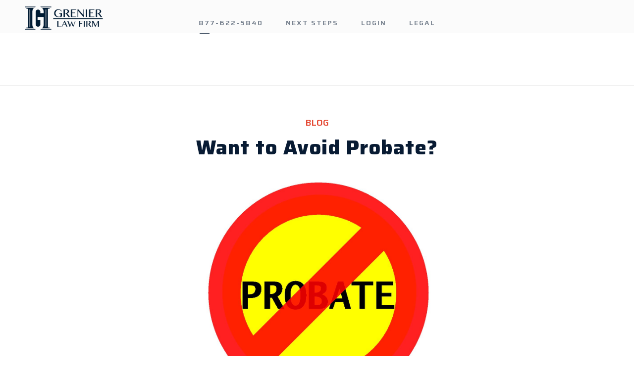

--- FILE ---
content_type: text/html; charset=UTF-8
request_url: https://grenierlawfirm.com/blog/want-to-avoid-probate/
body_size: 12495
content:
<!DOCTYPE html>
<html lang="en-US" class="no-js">
<head>
	<meta charset="UTF-8">
	<meta name="viewport" content="width=device-width, initial-scale=1">
	<link rel="profile" href="http://gmpg.org/xfn/11">
	<link rel="pingback" href="https://grenierlawfirm.com/xmlrpc.php">
	<meta name='robots' content='index, follow, max-image-preview:large, max-snippet:-1, max-video-preview:-1' />
	<style>img:is([sizes="auto" i], [sizes^="auto," i]) { contain-intrinsic-size: 3000px 1500px }</style>
	
	<!-- This site is optimized with the Yoast SEO plugin v26.8 - https://yoast.com/product/yoast-seo-wordpress/ -->
	<title>Want to Avoid Probate? - Grenier Law Firm</title>
	<link rel="canonical" href="https://grenierlawfirm.com/blog/want-to-avoid-probate/" />
	<meta property="og:locale" content="en_US" />
	<meta property="og:type" content="article" />
	<meta property="og:title" content="Want to Avoid Probate? - Grenier Law Firm" />
	<meta property="og:description" content="Want to avoid probate? A revocable living trust, “RLT,” is a typical answer for avoidance of probate.&nbsp; The RLT is a viable solution for many people for the following reasons: (1) avoidance of probate; (2) privacy – probate is public record; (3) continuity of management of assets; and (4) tax planning, which is less common [&hellip;]" />
	<meta property="og:url" content="https://grenierlawfirm.com/blog/want-to-avoid-probate/" />
	<meta property="og:site_name" content="Grenier Law Firm" />
	<meta property="article:publisher" content="https://www.facebook.com/grenierlawfirm/" />
	<meta property="article:published_time" content="2018-05-16T19:28:41+00:00" />
	<meta property="article:modified_time" content="2019-01-28T21:49:46+00:00" />
	<meta name="author" content="Paul Grenier" />
	<meta name="twitter:label1" content="Written by" />
	<meta name="twitter:data1" content="Paul Grenier" />
	<meta name="twitter:label2" content="Est. reading time" />
	<meta name="twitter:data2" content="3 minutes" />
	<script type="application/ld+json" class="yoast-schema-graph">{"@context":"https://schema.org","@graph":[{"@type":"Article","@id":"https://grenierlawfirm.com/blog/want-to-avoid-probate/#article","isPartOf":{"@id":"https://grenierlawfirm.com/blog/want-to-avoid-probate/"},"author":{"name":"Paul Grenier","@id":"https://grenierlawfirm.com/#/schema/person/9cd2ae75d0bc27ba26e5e940fa8739c6"},"headline":"Want to Avoid Probate?","datePublished":"2018-05-16T19:28:41+00:00","dateModified":"2019-01-28T21:49:46+00:00","mainEntityOfPage":{"@id":"https://grenierlawfirm.com/blog/want-to-avoid-probate/"},"wordCount":561,"commentCount":0,"publisher":{"@id":"https://grenierlawfirm.com/#organization"},"image":{"@id":"https://grenierlawfirm.com/blog/want-to-avoid-probate/#primaryimage"},"thumbnailUrl":"https://grenierlawfirm.com/wp-content/uploads/2018/05/No-Probate-1-pdf.jpg","keywords":["Estate Planning","Tax Law"],"articleSection":["Blog"],"inLanguage":"en-US","potentialAction":[{"@type":"CommentAction","name":"Comment","target":["https://grenierlawfirm.com/blog/want-to-avoid-probate/#respond"]}]},{"@type":"WebPage","@id":"https://grenierlawfirm.com/blog/want-to-avoid-probate/","url":"https://grenierlawfirm.com/blog/want-to-avoid-probate/","name":"Want to Avoid Probate? - Grenier Law Firm","isPartOf":{"@id":"https://grenierlawfirm.com/#website"},"primaryImageOfPage":{"@id":"https://grenierlawfirm.com/blog/want-to-avoid-probate/#primaryimage"},"image":{"@id":"https://grenierlawfirm.com/blog/want-to-avoid-probate/#primaryimage"},"thumbnailUrl":"https://grenierlawfirm.com/wp-content/uploads/2018/05/No-Probate-1-pdf.jpg","datePublished":"2018-05-16T19:28:41+00:00","dateModified":"2019-01-28T21:49:46+00:00","breadcrumb":{"@id":"https://grenierlawfirm.com/blog/want-to-avoid-probate/#breadcrumb"},"inLanguage":"en-US","potentialAction":[{"@type":"ReadAction","target":["https://grenierlawfirm.com/blog/want-to-avoid-probate/"]}]},{"@type":"ImageObject","inLanguage":"en-US","@id":"https://grenierlawfirm.com/blog/want-to-avoid-probate/#primaryimage","url":"https://grenierlawfirm.com/wp-content/uploads/2018/05/No-Probate-1-pdf.jpg","contentUrl":"https://grenierlawfirm.com/wp-content/uploads/2018/05/No-Probate-1-pdf.jpg","caption":"Avoid Probate"},{"@type":"BreadcrumbList","@id":"https://grenierlawfirm.com/blog/want-to-avoid-probate/#breadcrumb","itemListElement":[{"@type":"ListItem","position":1,"name":"Home","item":"https://grenierlawfirm.com/"},{"@type":"ListItem","position":2,"name":"Want to Avoid Probate?"}]},{"@type":"WebSite","@id":"https://grenierlawfirm.com/#website","url":"https://grenierlawfirm.com/","name":"Grenier Law Firm","description":"Grenier Law Firm","publisher":{"@id":"https://grenierlawfirm.com/#organization"},"potentialAction":[{"@type":"SearchAction","target":{"@type":"EntryPoint","urlTemplate":"https://grenierlawfirm.com/?s={search_term_string}"},"query-input":{"@type":"PropertyValueSpecification","valueRequired":true,"valueName":"search_term_string"}}],"inLanguage":"en-US"},{"@type":"Organization","@id":"https://grenierlawfirm.com/#organization","name":"Grenier Law Firm","url":"https://grenierlawfirm.com/","logo":{"@type":"ImageObject","inLanguage":"en-US","@id":"https://grenierlawfirm.com/#/schema/logo/image/","url":null,"contentUrl":null,"width":1024,"height":292,"caption":"Grenier Law Firm"},"image":{"@id":"https://grenierlawfirm.com/#/schema/logo/image/"},"sameAs":["https://www.facebook.com/grenierlawfirm/","https://www.linkedin.com/company/grenier-law-firm/"]},{"@type":"Person","@id":"https://grenierlawfirm.com/#/schema/person/9cd2ae75d0bc27ba26e5e940fa8739c6","name":"Paul Grenier","image":{"@type":"ImageObject","inLanguage":"en-US","@id":"https://grenierlawfirm.com/#/schema/person/image/","url":"https://secure.gravatar.com/avatar/f170738cead13d320f35c087af1018a37b53f6f3208c805093add03edb2815d0?s=96&d=mm&r=g","contentUrl":"https://secure.gravatar.com/avatar/f170738cead13d320f35c087af1018a37b53f6f3208c805093add03edb2815d0?s=96&d=mm&r=g","caption":"Paul Grenier"},"url":"https://grenierlawfirm.com/author/paul-grenier/"}]}</script>
	<!-- / Yoast SEO plugin. -->


<link rel='dns-prefetch' href='//fonts.googleapis.com' />
<link rel="alternate" type="application/rss+xml" title="Grenier Law Firm &raquo; Feed" href="https://grenierlawfirm.com/feed/" />
<link rel="alternate" type="application/rss+xml" title="Grenier Law Firm &raquo; Comments Feed" href="https://grenierlawfirm.com/comments/feed/" />
<script type="text/javascript">
/* <![CDATA[ */
window._wpemojiSettings = {"baseUrl":"https:\/\/s.w.org\/images\/core\/emoji\/16.0.1\/72x72\/","ext":".png","svgUrl":"https:\/\/s.w.org\/images\/core\/emoji\/16.0.1\/svg\/","svgExt":".svg","source":{"concatemoji":"https:\/\/grenierlawfirm.com\/wp-includes\/js\/wp-emoji-release.min.js?ver=6.8.3"}};
/*! This file is auto-generated */
!function(s,n){var o,i,e;function c(e){try{var t={supportTests:e,timestamp:(new Date).valueOf()};sessionStorage.setItem(o,JSON.stringify(t))}catch(e){}}function p(e,t,n){e.clearRect(0,0,e.canvas.width,e.canvas.height),e.fillText(t,0,0);var t=new Uint32Array(e.getImageData(0,0,e.canvas.width,e.canvas.height).data),a=(e.clearRect(0,0,e.canvas.width,e.canvas.height),e.fillText(n,0,0),new Uint32Array(e.getImageData(0,0,e.canvas.width,e.canvas.height).data));return t.every(function(e,t){return e===a[t]})}function u(e,t){e.clearRect(0,0,e.canvas.width,e.canvas.height),e.fillText(t,0,0);for(var n=e.getImageData(16,16,1,1),a=0;a<n.data.length;a++)if(0!==n.data[a])return!1;return!0}function f(e,t,n,a){switch(t){case"flag":return n(e,"\ud83c\udff3\ufe0f\u200d\u26a7\ufe0f","\ud83c\udff3\ufe0f\u200b\u26a7\ufe0f")?!1:!n(e,"\ud83c\udde8\ud83c\uddf6","\ud83c\udde8\u200b\ud83c\uddf6")&&!n(e,"\ud83c\udff4\udb40\udc67\udb40\udc62\udb40\udc65\udb40\udc6e\udb40\udc67\udb40\udc7f","\ud83c\udff4\u200b\udb40\udc67\u200b\udb40\udc62\u200b\udb40\udc65\u200b\udb40\udc6e\u200b\udb40\udc67\u200b\udb40\udc7f");case"emoji":return!a(e,"\ud83e\udedf")}return!1}function g(e,t,n,a){var r="undefined"!=typeof WorkerGlobalScope&&self instanceof WorkerGlobalScope?new OffscreenCanvas(300,150):s.createElement("canvas"),o=r.getContext("2d",{willReadFrequently:!0}),i=(o.textBaseline="top",o.font="600 32px Arial",{});return e.forEach(function(e){i[e]=t(o,e,n,a)}),i}function t(e){var t=s.createElement("script");t.src=e,t.defer=!0,s.head.appendChild(t)}"undefined"!=typeof Promise&&(o="wpEmojiSettingsSupports",i=["flag","emoji"],n.supports={everything:!0,everythingExceptFlag:!0},e=new Promise(function(e){s.addEventListener("DOMContentLoaded",e,{once:!0})}),new Promise(function(t){var n=function(){try{var e=JSON.parse(sessionStorage.getItem(o));if("object"==typeof e&&"number"==typeof e.timestamp&&(new Date).valueOf()<e.timestamp+604800&&"object"==typeof e.supportTests)return e.supportTests}catch(e){}return null}();if(!n){if("undefined"!=typeof Worker&&"undefined"!=typeof OffscreenCanvas&&"undefined"!=typeof URL&&URL.createObjectURL&&"undefined"!=typeof Blob)try{var e="postMessage("+g.toString()+"("+[JSON.stringify(i),f.toString(),p.toString(),u.toString()].join(",")+"));",a=new Blob([e],{type:"text/javascript"}),r=new Worker(URL.createObjectURL(a),{name:"wpTestEmojiSupports"});return void(r.onmessage=function(e){c(n=e.data),r.terminate(),t(n)})}catch(e){}c(n=g(i,f,p,u))}t(n)}).then(function(e){for(var t in e)n.supports[t]=e[t],n.supports.everything=n.supports.everything&&n.supports[t],"flag"!==t&&(n.supports.everythingExceptFlag=n.supports.everythingExceptFlag&&n.supports[t]);n.supports.everythingExceptFlag=n.supports.everythingExceptFlag&&!n.supports.flag,n.DOMReady=!1,n.readyCallback=function(){n.DOMReady=!0}}).then(function(){return e}).then(function(){var e;n.supports.everything||(n.readyCallback(),(e=n.source||{}).concatemoji?t(e.concatemoji):e.wpemoji&&e.twemoji&&(t(e.twemoji),t(e.wpemoji)))}))}((window,document),window._wpemojiSettings);
/* ]]> */
</script>
<style id='wp-emoji-styles-inline-css' type='text/css'>

	img.wp-smiley, img.emoji {
		display: inline !important;
		border: none !important;
		box-shadow: none !important;
		height: 1em !important;
		width: 1em !important;
		margin: 0 0.07em !important;
		vertical-align: -0.1em !important;
		background: none !important;
		padding: 0 !important;
	}
</style>
<link rel='stylesheet' id='wp-block-library-css' href='https://grenierlawfirm.com/wp-includes/css/dist/block-library/style.min.css?ver=6.8.3' type='text/css' media='all' />
<style id='classic-theme-styles-inline-css' type='text/css'>
/*! This file is auto-generated */
.wp-block-button__link{color:#fff;background-color:#32373c;border-radius:9999px;box-shadow:none;text-decoration:none;padding:calc(.667em + 2px) calc(1.333em + 2px);font-size:1.125em}.wp-block-file__button{background:#32373c;color:#fff;text-decoration:none}
</style>
<style id='global-styles-inline-css' type='text/css'>
:root{--wp--preset--aspect-ratio--square: 1;--wp--preset--aspect-ratio--4-3: 4/3;--wp--preset--aspect-ratio--3-4: 3/4;--wp--preset--aspect-ratio--3-2: 3/2;--wp--preset--aspect-ratio--2-3: 2/3;--wp--preset--aspect-ratio--16-9: 16/9;--wp--preset--aspect-ratio--9-16: 9/16;--wp--preset--color--black: #000000;--wp--preset--color--cyan-bluish-gray: #abb8c3;--wp--preset--color--white: #ffffff;--wp--preset--color--pale-pink: #f78da7;--wp--preset--color--vivid-red: #cf2e2e;--wp--preset--color--luminous-vivid-orange: #ff6900;--wp--preset--color--luminous-vivid-amber: #fcb900;--wp--preset--color--light-green-cyan: #7bdcb5;--wp--preset--color--vivid-green-cyan: #00d084;--wp--preset--color--pale-cyan-blue: #8ed1fc;--wp--preset--color--vivid-cyan-blue: #0693e3;--wp--preset--color--vivid-purple: #9b51e0;--wp--preset--gradient--vivid-cyan-blue-to-vivid-purple: linear-gradient(135deg,rgba(6,147,227,1) 0%,rgb(155,81,224) 100%);--wp--preset--gradient--light-green-cyan-to-vivid-green-cyan: linear-gradient(135deg,rgb(122,220,180) 0%,rgb(0,208,130) 100%);--wp--preset--gradient--luminous-vivid-amber-to-luminous-vivid-orange: linear-gradient(135deg,rgba(252,185,0,1) 0%,rgba(255,105,0,1) 100%);--wp--preset--gradient--luminous-vivid-orange-to-vivid-red: linear-gradient(135deg,rgba(255,105,0,1) 0%,rgb(207,46,46) 100%);--wp--preset--gradient--very-light-gray-to-cyan-bluish-gray: linear-gradient(135deg,rgb(238,238,238) 0%,rgb(169,184,195) 100%);--wp--preset--gradient--cool-to-warm-spectrum: linear-gradient(135deg,rgb(74,234,220) 0%,rgb(151,120,209) 20%,rgb(207,42,186) 40%,rgb(238,44,130) 60%,rgb(251,105,98) 80%,rgb(254,248,76) 100%);--wp--preset--gradient--blush-light-purple: linear-gradient(135deg,rgb(255,206,236) 0%,rgb(152,150,240) 100%);--wp--preset--gradient--blush-bordeaux: linear-gradient(135deg,rgb(254,205,165) 0%,rgb(254,45,45) 50%,rgb(107,0,62) 100%);--wp--preset--gradient--luminous-dusk: linear-gradient(135deg,rgb(255,203,112) 0%,rgb(199,81,192) 50%,rgb(65,88,208) 100%);--wp--preset--gradient--pale-ocean: linear-gradient(135deg,rgb(255,245,203) 0%,rgb(182,227,212) 50%,rgb(51,167,181) 100%);--wp--preset--gradient--electric-grass: linear-gradient(135deg,rgb(202,248,128) 0%,rgb(113,206,126) 100%);--wp--preset--gradient--midnight: linear-gradient(135deg,rgb(2,3,129) 0%,rgb(40,116,252) 100%);--wp--preset--font-size--small: 13px;--wp--preset--font-size--medium: 20px;--wp--preset--font-size--large: 36px;--wp--preset--font-size--x-large: 42px;--wp--preset--spacing--20: 0.44rem;--wp--preset--spacing--30: 0.67rem;--wp--preset--spacing--40: 1rem;--wp--preset--spacing--50: 1.5rem;--wp--preset--spacing--60: 2.25rem;--wp--preset--spacing--70: 3.38rem;--wp--preset--spacing--80: 5.06rem;--wp--preset--shadow--natural: 6px 6px 9px rgba(0, 0, 0, 0.2);--wp--preset--shadow--deep: 12px 12px 50px rgba(0, 0, 0, 0.4);--wp--preset--shadow--sharp: 6px 6px 0px rgba(0, 0, 0, 0.2);--wp--preset--shadow--outlined: 6px 6px 0px -3px rgba(255, 255, 255, 1), 6px 6px rgba(0, 0, 0, 1);--wp--preset--shadow--crisp: 6px 6px 0px rgba(0, 0, 0, 1);}:where(.is-layout-flex){gap: 0.5em;}:where(.is-layout-grid){gap: 0.5em;}body .is-layout-flex{display: flex;}.is-layout-flex{flex-wrap: wrap;align-items: center;}.is-layout-flex > :is(*, div){margin: 0;}body .is-layout-grid{display: grid;}.is-layout-grid > :is(*, div){margin: 0;}:where(.wp-block-columns.is-layout-flex){gap: 2em;}:where(.wp-block-columns.is-layout-grid){gap: 2em;}:where(.wp-block-post-template.is-layout-flex){gap: 1.25em;}:where(.wp-block-post-template.is-layout-grid){gap: 1.25em;}.has-black-color{color: var(--wp--preset--color--black) !important;}.has-cyan-bluish-gray-color{color: var(--wp--preset--color--cyan-bluish-gray) !important;}.has-white-color{color: var(--wp--preset--color--white) !important;}.has-pale-pink-color{color: var(--wp--preset--color--pale-pink) !important;}.has-vivid-red-color{color: var(--wp--preset--color--vivid-red) !important;}.has-luminous-vivid-orange-color{color: var(--wp--preset--color--luminous-vivid-orange) !important;}.has-luminous-vivid-amber-color{color: var(--wp--preset--color--luminous-vivid-amber) !important;}.has-light-green-cyan-color{color: var(--wp--preset--color--light-green-cyan) !important;}.has-vivid-green-cyan-color{color: var(--wp--preset--color--vivid-green-cyan) !important;}.has-pale-cyan-blue-color{color: var(--wp--preset--color--pale-cyan-blue) !important;}.has-vivid-cyan-blue-color{color: var(--wp--preset--color--vivid-cyan-blue) !important;}.has-vivid-purple-color{color: var(--wp--preset--color--vivid-purple) !important;}.has-black-background-color{background-color: var(--wp--preset--color--black) !important;}.has-cyan-bluish-gray-background-color{background-color: var(--wp--preset--color--cyan-bluish-gray) !important;}.has-white-background-color{background-color: var(--wp--preset--color--white) !important;}.has-pale-pink-background-color{background-color: var(--wp--preset--color--pale-pink) !important;}.has-vivid-red-background-color{background-color: var(--wp--preset--color--vivid-red) !important;}.has-luminous-vivid-orange-background-color{background-color: var(--wp--preset--color--luminous-vivid-orange) !important;}.has-luminous-vivid-amber-background-color{background-color: var(--wp--preset--color--luminous-vivid-amber) !important;}.has-light-green-cyan-background-color{background-color: var(--wp--preset--color--light-green-cyan) !important;}.has-vivid-green-cyan-background-color{background-color: var(--wp--preset--color--vivid-green-cyan) !important;}.has-pale-cyan-blue-background-color{background-color: var(--wp--preset--color--pale-cyan-blue) !important;}.has-vivid-cyan-blue-background-color{background-color: var(--wp--preset--color--vivid-cyan-blue) !important;}.has-vivid-purple-background-color{background-color: var(--wp--preset--color--vivid-purple) !important;}.has-black-border-color{border-color: var(--wp--preset--color--black) !important;}.has-cyan-bluish-gray-border-color{border-color: var(--wp--preset--color--cyan-bluish-gray) !important;}.has-white-border-color{border-color: var(--wp--preset--color--white) !important;}.has-pale-pink-border-color{border-color: var(--wp--preset--color--pale-pink) !important;}.has-vivid-red-border-color{border-color: var(--wp--preset--color--vivid-red) !important;}.has-luminous-vivid-orange-border-color{border-color: var(--wp--preset--color--luminous-vivid-orange) !important;}.has-luminous-vivid-amber-border-color{border-color: var(--wp--preset--color--luminous-vivid-amber) !important;}.has-light-green-cyan-border-color{border-color: var(--wp--preset--color--light-green-cyan) !important;}.has-vivid-green-cyan-border-color{border-color: var(--wp--preset--color--vivid-green-cyan) !important;}.has-pale-cyan-blue-border-color{border-color: var(--wp--preset--color--pale-cyan-blue) !important;}.has-vivid-cyan-blue-border-color{border-color: var(--wp--preset--color--vivid-cyan-blue) !important;}.has-vivid-purple-border-color{border-color: var(--wp--preset--color--vivid-purple) !important;}.has-vivid-cyan-blue-to-vivid-purple-gradient-background{background: var(--wp--preset--gradient--vivid-cyan-blue-to-vivid-purple) !important;}.has-light-green-cyan-to-vivid-green-cyan-gradient-background{background: var(--wp--preset--gradient--light-green-cyan-to-vivid-green-cyan) !important;}.has-luminous-vivid-amber-to-luminous-vivid-orange-gradient-background{background: var(--wp--preset--gradient--luminous-vivid-amber-to-luminous-vivid-orange) !important;}.has-luminous-vivid-orange-to-vivid-red-gradient-background{background: var(--wp--preset--gradient--luminous-vivid-orange-to-vivid-red) !important;}.has-very-light-gray-to-cyan-bluish-gray-gradient-background{background: var(--wp--preset--gradient--very-light-gray-to-cyan-bluish-gray) !important;}.has-cool-to-warm-spectrum-gradient-background{background: var(--wp--preset--gradient--cool-to-warm-spectrum) !important;}.has-blush-light-purple-gradient-background{background: var(--wp--preset--gradient--blush-light-purple) !important;}.has-blush-bordeaux-gradient-background{background: var(--wp--preset--gradient--blush-bordeaux) !important;}.has-luminous-dusk-gradient-background{background: var(--wp--preset--gradient--luminous-dusk) !important;}.has-pale-ocean-gradient-background{background: var(--wp--preset--gradient--pale-ocean) !important;}.has-electric-grass-gradient-background{background: var(--wp--preset--gradient--electric-grass) !important;}.has-midnight-gradient-background{background: var(--wp--preset--gradient--midnight) !important;}.has-small-font-size{font-size: var(--wp--preset--font-size--small) !important;}.has-medium-font-size{font-size: var(--wp--preset--font-size--medium) !important;}.has-large-font-size{font-size: var(--wp--preset--font-size--large) !important;}.has-x-large-font-size{font-size: var(--wp--preset--font-size--x-large) !important;}
:where(.wp-block-post-template.is-layout-flex){gap: 1.25em;}:where(.wp-block-post-template.is-layout-grid){gap: 1.25em;}
:where(.wp-block-columns.is-layout-flex){gap: 2em;}:where(.wp-block-columns.is-layout-grid){gap: 2em;}
:root :where(.wp-block-pullquote){font-size: 1.5em;line-height: 1.6;}
</style>
<link rel='stylesheet' id='gdlr-core-google-font-css' href='https://fonts.googleapis.com/css?family=Saira%3A100%2C200%2C300%2Cregular%2C500%2C600%2C700%2C800%2C900%7CSarpanch%3Aregular%2C500%2C600%2C700%2C800%2C900&#038;subset=vietnamese%2Clatin%2Clatin-ext%2Cdevanagari&#038;ver=6.8.3' type='text/css' media='all' />
<link rel='stylesheet' id='gdlr-core-plugin-css' href='https://grenierlawfirm.com/wp-content/plugins/goodlayers-core/plugins/combine/style.css?ver=6.8.3' type='text/css' media='all' />
<link rel='stylesheet' id='gdlr-core-page-builder-css' href='https://grenierlawfirm.com/wp-content/plugins/goodlayers-core/include/css/page-builder.css?ver=6.8.3' type='text/css' media='all' />
<link rel='stylesheet' id='wp-components-css' href='https://grenierlawfirm.com/wp-includes/css/dist/components/style.min.css?ver=6.8.3' type='text/css' media='all' />
<link rel='stylesheet' id='godaddy-styles-css' href='https://grenierlawfirm.com/wp-content/mu-plugins/vendor/wpex/godaddy-launch/includes/Dependencies/GoDaddy/Styles/build/latest.css?ver=2.0.2' type='text/css' media='all' />
<link rel='stylesheet' id='kleanity-style-core-css' href='https://grenierlawfirm.com/wp-content/themes/kleanity/css/style-core.css?ver=6.8.3' type='text/css' media='all' />
<link rel='stylesheet' id='kleanity-custom-style-css' href='https://grenierlawfirm.com/wp-content/uploads/kleanity-style-custom.css?1692627522&#038;ver=6.8.3' type='text/css' media='all' />
<link rel='stylesheet' id='kleanity-child-theme-style-css' href='https://grenierlawfirm.com/wp-content/themes/kleanity-child/style.css?ver=6.8.3' type='text/css' media='all' />
<script type="text/javascript" src="https://grenierlawfirm.com/wp-includes/js/jquery/jquery.min.js?ver=3.7.1" id="jquery-core-js"></script>
<script type="text/javascript" src="https://grenierlawfirm.com/wp-includes/js/jquery/jquery-migrate.min.js?ver=3.4.1" id="jquery-migrate-js"></script>
<script type="text/javascript" src="//grenierlawfirm.com/wp-content/plugins/revslider/sr6/assets/js/rbtools.min.js?ver=6.7.29" async id="tp-tools-js"></script>
<script type="text/javascript" src="//grenierlawfirm.com/wp-content/plugins/revslider/sr6/assets/js/rs6.min.js?ver=6.7.35" async id="revmin-js"></script>
<link rel="https://api.w.org/" href="https://grenierlawfirm.com/wp-json/" /><link rel="alternate" title="JSON" type="application/json" href="https://grenierlawfirm.com/wp-json/wp/v2/posts/5661" /><link rel="EditURI" type="application/rsd+xml" title="RSD" href="https://grenierlawfirm.com/xmlrpc.php?rsd" />
<meta name="generator" content="WordPress 6.8.3" />
<link rel='shortlink' href='https://grenierlawfirm.com/?p=5661' />
<link rel="alternate" title="oEmbed (JSON)" type="application/json+oembed" href="https://grenierlawfirm.com/wp-json/oembed/1.0/embed?url=https%3A%2F%2Fgrenierlawfirm.com%2Fblog%2Fwant-to-avoid-probate%2F" />
<link rel="alternate" title="oEmbed (XML)" type="text/xml+oembed" href="https://grenierlawfirm.com/wp-json/oembed/1.0/embed?url=https%3A%2F%2Fgrenierlawfirm.com%2Fblog%2Fwant-to-avoid-probate%2F&#038;format=xml" />
<!--[if lt IE 9]>
<script src="https://grenierlawfirm.com/wp-content/themes/kleanity/js/html5.js"></script>
<![endif]-->
<style type="text/css">.recentcomments a{display:inline !important;padding:0 !important;margin:0 !important;}</style><meta name="generator" content="Powered by Slider Revolution 6.7.35 - responsive, Mobile-Friendly Slider Plugin for WordPress with comfortable drag and drop interface." />
<link rel="icon" href="https://grenierlawfirm.com/wp-content/uploads/2017/06/cropped-GLF_New_Columns_bw-32x32.png" sizes="32x32" />
<link rel="icon" href="https://grenierlawfirm.com/wp-content/uploads/2017/06/cropped-GLF_New_Columns_bw-192x192.png" sizes="192x192" />
<link rel="apple-touch-icon" href="https://grenierlawfirm.com/wp-content/uploads/2017/06/cropped-GLF_New_Columns_bw-180x180.png" />
<meta name="msapplication-TileImage" content="https://grenierlawfirm.com/wp-content/uploads/2017/06/cropped-GLF_New_Columns_bw-270x270.png" />
<script>function setREVStartSize(e){
			//window.requestAnimationFrame(function() {
				window.RSIW = window.RSIW===undefined ? window.innerWidth : window.RSIW;
				window.RSIH = window.RSIH===undefined ? window.innerHeight : window.RSIH;
				try {
					var pw = document.getElementById(e.c).parentNode.offsetWidth,
						newh;
					pw = pw===0 || isNaN(pw) || (e.l=="fullwidth" || e.layout=="fullwidth") ? window.RSIW : pw;
					e.tabw = e.tabw===undefined ? 0 : parseInt(e.tabw);
					e.thumbw = e.thumbw===undefined ? 0 : parseInt(e.thumbw);
					e.tabh = e.tabh===undefined ? 0 : parseInt(e.tabh);
					e.thumbh = e.thumbh===undefined ? 0 : parseInt(e.thumbh);
					e.tabhide = e.tabhide===undefined ? 0 : parseInt(e.tabhide);
					e.thumbhide = e.thumbhide===undefined ? 0 : parseInt(e.thumbhide);
					e.mh = e.mh===undefined || e.mh=="" || e.mh==="auto" ? 0 : parseInt(e.mh,0);
					if(e.layout==="fullscreen" || e.l==="fullscreen")
						newh = Math.max(e.mh,window.RSIH);
					else{
						e.gw = Array.isArray(e.gw) ? e.gw : [e.gw];
						for (var i in e.rl) if (e.gw[i]===undefined || e.gw[i]===0) e.gw[i] = e.gw[i-1];
						e.gh = e.el===undefined || e.el==="" || (Array.isArray(e.el) && e.el.length==0)? e.gh : e.el;
						e.gh = Array.isArray(e.gh) ? e.gh : [e.gh];
						for (var i in e.rl) if (e.gh[i]===undefined || e.gh[i]===0) e.gh[i] = e.gh[i-1];
											
						var nl = new Array(e.rl.length),
							ix = 0,
							sl;
						e.tabw = e.tabhide>=pw ? 0 : e.tabw;
						e.thumbw = e.thumbhide>=pw ? 0 : e.thumbw;
						e.tabh = e.tabhide>=pw ? 0 : e.tabh;
						e.thumbh = e.thumbhide>=pw ? 0 : e.thumbh;
						for (var i in e.rl) nl[i] = e.rl[i]<window.RSIW ? 0 : e.rl[i];
						sl = nl[0];
						for (var i in nl) if (sl>nl[i] && nl[i]>0) { sl = nl[i]; ix=i;}
						var m = pw>(e.gw[ix]+e.tabw+e.thumbw) ? 1 : (pw-(e.tabw+e.thumbw)) / (e.gw[ix]);
						newh =  (e.gh[ix] * m) + (e.tabh + e.thumbh);
					}
					var el = document.getElementById(e.c);
					if (el!==null && el) el.style.height = newh+"px";
					el = document.getElementById(e.c+"_wrapper");
					if (el!==null && el) {
						el.style.height = newh+"px";
						el.style.display = "block";
					}
				} catch(e){
					console.log("Failure at Presize of Slider:" + e)
				}
			//});
		  };</script>
</head>

<body class="wp-singular post-template-default single single-post postid-5661 single-format-standard wp-theme-kleanity wp-child-theme-kleanity-child gdlr-core-body kleanity-body kleanity-body-front kleanity-full gdlr-core-link-to-lightbox">
<div class="kleanity-mobile-header-wrap" ><div class="kleanity-mobile-header kleanity-header-background kleanity-style-slide" id="kleanity-mobile-header" ><div class="kleanity-mobile-header-container kleanity-container" ><div class="kleanity-logo  kleanity-item-pdlr"><div class="kleanity-logo-inner"><a href="https://grenierlawfirm.com/" ><img src="https://grenierlawfirm.com/wp-content/uploads/2017/10/GLF_New_Columns_wText_bannerd_dkblu.png" alt="GLF_New_Columns_wText_bannerd_dkblu" width="1500" height="500" title="GLF_New_Columns_wText_bannerd_dkblu" /></a></div></div><div class="kleanity-mobile-menu-right" ><div class="kleanity-mobile-menu" ><a class="kleanity-mm-menu-button kleanity-mobile-menu-button kleanity-mobile-button-hamburger" href="#kleanity-mobile-menu" ><span></span></a><div class="kleanity-mm-menu-wrap kleanity-navigation-font" id="kleanity-mobile-menu" data-slide="right" ><ul id="menu-shorttop" class="m-menu"><li class="menu-item menu-item-type-custom menu-item-object-custom menu-item-5080"><a href="tel:1-877-622-5840">877-622-5840</a></li>
<li class="megamenu col-2 menu-item menu-item-type-custom menu-item-object-custom menu-item-has-children menu-item-5081"><a href="#">NEXT STEPS</a>
<ul class="sub-menu">
	<li class="menu-item menu-item-type-post_type menu-item-object-page menu-item-has-children menu-item-5088"><a href="https://grenierlawfirm.com/?page_id=4542">Digital Solutions</a>
	<ul class="sub-menu">
		<li class="menu-item menu-item-type-post_type menu-item-object-page menu-item-5099"><a href="https://grenierlawfirm.com/?page_id=5006">Digital Process</a></li>
		<li class="menu-item menu-item-type-post_type menu-item-object-page menu-item-5086"><a href="https://grenierlawfirm.com/estate-education/">Estate Education</a></li>
		<li class="menu-item menu-item-type-post_type menu-item-object-page menu-item-5622"><a href="https://grenierlawfirm.com/business-education/">Business Education</a></li>
		<li class="menu-item menu-item-type-post_type menu-item-object-page menu-item-5623"><a href="https://grenierlawfirm.com/?page_id=5605">Business Organization</a></li>
	</ul>
</li>
	<li class="menu-item menu-item-type-post_type menu-item-object-page menu-item-has-children menu-item-5141"><a href="https://grenierlawfirm.com/services/">Our Services</a>
	<ul class="sub-menu">
		<li class="menu-item menu-item-type-post_type menu-item-object-page menu-item-5103"><a href="https://grenierlawfirm.com/business/">Business Services</a></li>
		<li class="menu-item menu-item-type-post_type menu-item-object-page menu-item-5113"><a href="https://grenierlawfirm.com/?page_id=5111">Digital Services</a></li>
		<li class="menu-item menu-item-type-post_type menu-item-object-page menu-item-5104"><a href="https://grenierlawfirm.com/individual/">Individual Services</a></li>
		<li class="menu-item menu-item-type-post_type menu-item-object-page menu-item-5105"><a href="https://grenierlawfirm.com/non-profit/">Non-Profit Services</a></li>
	</ul>
</li>
	<li class="menu-item menu-item-type-post_type menu-item-object-page menu-item-has-children menu-item-5083"><a href="https://grenierlawfirm.com/firm/">About Us</a>
	<ul class="sub-menu">
		<li class="menu-item menu-item-type-post_type menu-item-object-personnel menu-item-5143"><a href="https://grenierlawfirm.com/personnel/stevengrenier/">Steven A. Grenier</a></li>
		<li class="menu-item menu-item-type-post_type menu-item-object-personnel menu-item-5144"><a href="https://grenierlawfirm.com/personnel/paulgrenier/">Paul S. Grenier</a></li>
		<li class="menu-item menu-item-type-post_type menu-item-object-page current_page_parent menu-item-5142"><a href="https://grenierlawfirm.com/news/">News</a></li>
	</ul>
</li>
</ul>
</li>
<li class="menu-item menu-item-type-custom menu-item-object-custom menu-item-5093"><a href="https://clients.clio.com/login">LOGIN</a></li>
<li class="megamenu col-1 menu-item menu-item-type-custom menu-item-object-custom menu-item-has-children menu-item-5087"><a href="#">LEGAL</a>
<ul class="sub-menu">
	<li class="menu-item menu-item-type-post_type menu-item-object-page menu-item-5089"><a href="https://grenierlawfirm.com/?page_id=4520">Privacy Policy</a></li>
	<li class="menu-item menu-item-type-post_type menu-item-object-page menu-item-5090"><a href="https://grenierlawfirm.com/?page_id=4525">Site Terms and Conditions of Use</a></li>
	<li class="menu-item menu-item-type-post_type menu-item-object-page menu-item-5091"><a href="https://grenierlawfirm.com/?page_id=4986">Terms and Conditions of Sale</a></li>
	<li class="menu-item menu-item-type-post_type menu-item-object-page menu-item-5092"><a href="https://grenierlawfirm.com/?page_id=22">Terms of Use</a></li>
</ul>
</li>
</ul></div></div></div></div></div></div><div class="kleanity-body-outer-wrapper ">
		<div class="kleanity-body-wrapper clearfix  kleanity-with-frame">
		
<header class="kleanity-header-wrap kleanity-header-style-plain  kleanity-style-center-menu kleanity-sticky-navigation kleanity-style-fixed" >
	<div class="kleanity-header-background" ></div>
	<div class="kleanity-header-container  kleanity-header-full">
			
		<div class="kleanity-header-container-inner clearfix">
			<div class="kleanity-logo  kleanity-item-pdlr"><div class="kleanity-logo-inner"><a href="https://grenierlawfirm.com/" ><img src="https://grenierlawfirm.com/wp-content/uploads/2017/10/GLF_New_Columns_wText_bannerd_dkblu.png" alt="GLF_New_Columns_wText_bannerd_dkblu" width="1500" height="500" title="GLF_New_Columns_wText_bannerd_dkblu" /></a></div></div>			<div class="kleanity-navigation kleanity-item-pdlr clearfix " >
			<div class="kleanity-main-menu" id="kleanity-main-menu" ><ul id="menu-shorttop-1" class="sf-menu"><li  class="menu-item menu-item-type-custom menu-item-object-custom menu-item-5080 kleanity-normal-menu"><a href="tel:1-877-622-5840">877-622-5840</a></li>
<li  class="megamenu col-2 menu-item menu-item-type-custom menu-item-object-custom menu-item-has-children menu-item-5081 kleanity-mega-menu"><a href="#" class="sf-with-ul-pre">NEXT STEPS</a><div class="sf-mega" style="width: 600px;">
<ul class="sub-menu">
	<li  class="menu-item menu-item-type-post_type menu-item-object-page menu-item-has-children menu-item-5088" data-size="20"><a href="https://grenierlawfirm.com/?page_id=4542" class="sf-with-ul-pre">Digital Solutions</a>
	<ul class="sub-menu">
		<li  class="menu-item menu-item-type-post_type menu-item-object-page menu-item-5099"><a href="https://grenierlawfirm.com/?page_id=5006">Digital Process</a></li>
		<li  class="menu-item menu-item-type-post_type menu-item-object-page menu-item-5086"><a href="https://grenierlawfirm.com/estate-education/">Estate Education</a></li>
		<li  class="menu-item menu-item-type-post_type menu-item-object-page menu-item-5622"><a href="https://grenierlawfirm.com/business-education/">Business Education</a></li>
		<li  class="menu-item menu-item-type-post_type menu-item-object-page menu-item-5623"><a href="https://grenierlawfirm.com/?page_id=5605">Business Organization</a></li>
	</ul>
</li>
	<li  class="menu-item menu-item-type-post_type menu-item-object-page menu-item-has-children menu-item-5141" data-size="20"><a href="https://grenierlawfirm.com/services/" class="sf-with-ul-pre">Our Services</a>
	<ul class="sub-menu">
		<li  class="menu-item menu-item-type-post_type menu-item-object-page menu-item-5103"><a href="https://grenierlawfirm.com/business/">Business Services</a></li>
		<li  class="menu-item menu-item-type-post_type menu-item-object-page menu-item-5113"><a href="https://grenierlawfirm.com/?page_id=5111">Digital Services</a></li>
		<li  class="menu-item menu-item-type-post_type menu-item-object-page menu-item-5104"><a href="https://grenierlawfirm.com/individual/">Individual Services</a></li>
		<li  class="menu-item menu-item-type-post_type menu-item-object-page menu-item-5105"><a href="https://grenierlawfirm.com/non-profit/">Non-Profit Services</a></li>
	</ul>
</li>
	<li  class="menu-item menu-item-type-post_type menu-item-object-page menu-item-has-children menu-item-5083" data-size="20"><a href="https://grenierlawfirm.com/firm/" class="sf-with-ul-pre">About Us</a>
	<ul class="sub-menu">
		<li  class="menu-item menu-item-type-post_type menu-item-object-personnel menu-item-5143"><a href="https://grenierlawfirm.com/personnel/stevengrenier/">Steven A. Grenier</a></li>
		<li  class="menu-item menu-item-type-post_type menu-item-object-personnel menu-item-5144"><a href="https://grenierlawfirm.com/personnel/paulgrenier/">Paul S. Grenier</a></li>
		<li  class="menu-item menu-item-type-post_type menu-item-object-page current_page_parent menu-item-5142"><a href="https://grenierlawfirm.com/news/">News</a></li>
	</ul>
</li>
</ul>
</div></li>
<li  class="menu-item menu-item-type-custom menu-item-object-custom menu-item-5093 kleanity-normal-menu"><a href="https://clients.clio.com/login">LOGIN</a></li>
<li  class="megamenu col-1 menu-item menu-item-type-custom menu-item-object-custom menu-item-has-children menu-item-5087 kleanity-normal-menu"><a href="#" class="sf-with-ul-pre">LEGAL</a>
<ul class="sub-menu">
	<li  class="menu-item menu-item-type-post_type menu-item-object-page menu-item-5089" data-size="60"><a href="https://grenierlawfirm.com/?page_id=4520">Privacy Policy</a></li>
	<li  class="menu-item menu-item-type-post_type menu-item-object-page menu-item-5090" data-size="60"><a href="https://grenierlawfirm.com/?page_id=4525">Site Terms and Conditions of Use</a></li>
	<li  class="menu-item menu-item-type-post_type menu-item-object-page menu-item-5091" data-size="60"><a href="https://grenierlawfirm.com/?page_id=4986">Terms and Conditions of Sale</a></li>
	<li  class="menu-item menu-item-type-post_type menu-item-object-page menu-item-5092" data-size="60"><a href="https://grenierlawfirm.com/?page_id=22">Terms of Use</a></li>
</ul>
</li>
</ul><div class="kleanity-navigation-slide-bar" id="kleanity-navigation-slide-bar" ></div></div>			</div><!-- kleanity-navigation -->

		</div><!-- kleanity-header-inner -->
	</div><!-- kleanity-header-container -->
</header><!-- header -->	<div class="kleanity-page-wrapper" id="kleanity-page-wrapper" ><div class="kleanity-content-container kleanity-container"><div class=" kleanity-sidebar-wrap clearfix kleanity-line-height-0 kleanity-sidebar-style-none" ><div class=" kleanity-sidebar-center kleanity-column-60 kleanity-line-height" ><div class="kleanity-content-wrap kleanity-item-pdlr clearfix" ></div></div></div></div><div class="gdlr-core-page-builder-body"><div class="gdlr-core-pbf-wrapper " style="padding: 100px 0px 0px 0px;" ><div class="gdlr-core-pbf-wrapper-content gdlr-core-js "   ><div class="gdlr-core-pbf-wrapper-container clearfix gdlr-core-pbf-wrapper-full-no-space" ><div class="gdlr-core-pbf-element" ><div class="gdlr-core-divider-item gdlr-core-divider-item-normal gdlr-core-item-pdlr gdlr-core-center-align" style="margin-bottom: 0px ;"  ><div class="gdlr-core-divider-line gdlr-core-skin-divider" style="border-color: #ebebeb ;" ></div></div></div></div></div></div><div class="gdlr-core-pbf-wrapper " style="padding: 60px 0px 15px 0px;" ><div class="gdlr-core-pbf-wrapper-content gdlr-core-js "   ><div class="gdlr-core-pbf-wrapper-container clearfix gdlr-core-container" ><div class="gdlr-core-pbf-element" ><div class="gdlr-core-title-item gdlr-core-item-pdb clearfix  gdlr-core-center-align gdlr-core-title-item-caption-top gdlr-core-item-pdlr" style="padding-bottom: 0px ;"  ><span class="gdlr-core-title-item-caption gdlr-core-info-font gdlr-core-skin-caption" style="font-size: 18px ;font-weight: 600 ;font-style: normal ;text-transform: uppercase ;color: #e54a35 ;"  >BLOG</span><div class="gdlr-core-title-item-title-wrap "  ><h3 class="gdlr-core-title-item-title gdlr-core-skin-title " style="text-transform: none ;color: #081b33 ;"  >Want to Avoid Probate?<span class="gdlr-core-title-item-title-divider gdlr-core-skin-divider" ></span></h3></div></div></div></div></div></div><div class="gdlr-core-pbf-wrapper " style="padding: 30px 0px 30px 0px;" ><div class="gdlr-core-pbf-wrapper-content gdlr-core-js "   ><div class="gdlr-core-pbf-wrapper-container clearfix gdlr-core-container" ><div class="gdlr-core-pbf-column gdlr-core-column-60 gdlr-core-column-first" ><div class="gdlr-core-pbf-column-content-margin gdlr-core-js " style="margin: 0px 0px 30px 0px;"   ><div class="gdlr-core-pbf-column-content clearfix gdlr-core-js "   ><div class="gdlr-core-pbf-element" ><div class="gdlr-core-image-item gdlr-core-item-pdlr gdlr-core-item-pdb  gdlr-core-center-align"  ><div class="gdlr-core-image-item-wrap gdlr-core-media-image  gdlr-core-image-item-style-rectangle" style="border-width: 0px;"  ><a  class="gdlr-core-ilightbox gdlr-core-js " href="https://grenierlawfirm.com/wp-content/uploads/2018/05/No-Probate-pdf.jpg" data-caption="Avoid Probate" data-type="image" ><img src="https://grenierlawfirm.com/wp-content/uploads/2018/05/No-Probate-pdf.jpg" alt="" width="477" height="450" title="Avoid Probate" /><span class="gdlr-core-image-overlay "  ><i class="gdlr-core-image-overlay-icon gdlr-core-size-22 fa fa-search"  ></i></span></a></div></div></div></div></div></div><div class="gdlr-core-pbf-element" ><div class="gdlr-core-text-box-item gdlr-core-item-pdlr gdlr-core-item-pdb gdlr-core-left-align"  ><div class="gdlr-core-text-box-item-content"  ><h4>Want to avoid probate?</h4>
<p>A revocable living trust, “RLT,” is a typical answer for avoidance of probate.  The RLT is a viable solution for many people for the following reasons: (1) avoidance of probate; (2) privacy – probate is public record; (3) continuity of management of assets; and (4) tax planning, which is less common today.</p>
<p>However, the following options may also help you avoid probate.</p>
<ol>
<li>
<h5>Transfer on Death Deed for real estate.</h5>
</li>
</ol>
<p>In Texas, and many States, you can use a Transfer on Death Deed for your house or other real estate to automatically pass to another person or persons without needing to go through probate.  For most people, the largest value item of their estate is the home.  The transfer on death deed utilizes a form of beneficiary designation.  By automatically transferring ownership rights in real estate to a list of beneficiaries, you can avoid probate for your home and/or other real estate. </p>
<ol start="2">
<li>
<h5>Using the “Rights of Survivorship Ownership Agreement for a Motor Vehicle” or “Affidavit of Heirship for a Motor Vehicle” from the Texas Department of Motor Vehicles.</h5>
</li>
</ol>
<p>In Texas, and many States, you can utilize forms to be filed with the department of motor vehicles to designate who should receive your vehicle upon your death.  These forms use joint ownership with the “magic words” – “Right of Survivorship.”  The right of survivorship allows the rights of the owner that is deceased to pass automatically to the other party or parties without the need of probate. </p>
<ol start="3">
<li>
<h5>Beneficiary designations.</h5>
</li>
</ol>
<p>Many times, a simple beneficiary designation can help you avoid probate when transferring certain assets.  For instance, life insurance beneficiary designations can allow you to name several successive sets of people to inherit your insurance proceeds.  In addition, you can utilize beneficiary designations for investment accounts and bank accounts (may be called “pay on death,” “transfer on death,” or something similar).</p>
<ol start="4">
<li>
<h5>Joint ownership.</h5>
</li>
</ol>
<p>Joint ownership can be a tricky or problematic approach to avoidance of probate.  If the appropriate actions are not taken, magic words are not in the right place, or advice is misunderstood, the entire plan of joint ownership can fall apart.  Many times, we hear of joint ownership being used for bank accounts, but often the other person named on the account is not an owner.  Instead, the other person is only listed as an authorized signer, which is not enough to pass the ownership of the account outside of probate. Furthermore, for joint ownership to automatically pass ownership of property to another person, a right of survivorship must be included in the joint ownership.</p>
<p>With any strategy to avoid probate, a very important, and critical, element is to be sure that <u>every</u> asset that would need to go through probate has a designation that will automatically transfer the asset to someone else at your death.</p>
<p><a href="tel:1-877-622-5840">Call us today at 877-622-5840 to schedule a consultation.</a></p>
<p>We have been counseling people for over 30 years through complex financial and legal plans.  Furthermore, we have a board-certified* Tax and Estate Planning &#038; Administration attorney to ensure your plan is right for you.  A failure to properly plan can lead to extensive legal costs.</p>
<p> <em>* Steven A. Grenier is certified by the Louisiana Board of Legal Specialization as a specialist in Tax Law and Estate Planning and Administration.</em></p>
</div></div></div><div class="gdlr-core-pbf-element" ><div class="gdlr-core-text-box-item gdlr-core-item-pdlr gdlr-core-item-pdb gdlr-core-left-align"  ><div class="gdlr-core-text-box-item-content" style="text-transform: none ;"  ><p><em>The Grenier Law Firm believes that education is an important part of top-quality legal services.  The excerpts and posts on this site are for educational purposes only.  We want to keep educational materials available here for you. However, you must understand that providing these excerpts and posts should not be construed as legal advice or creating an attorney-client relationship between you as the reader and our authors.  Because these excerpts and posts are intended as informational, you should always seek out the appropriate legal advice before acting or not acting based on what you read here.</em></p>
</div></div></div></div></div></div><div class="gdlr-core-pbf-wrapper " style="padding: 70px 0px 30px 0px;" ><div class="gdlr-core-pbf-background-wrap" style="background-color: #203147 ;"  ></div><div class="gdlr-core-pbf-wrapper-content gdlr-core-js "  data-gdlr-animation="fadeInUp" data-gdlr-animation-duration="600ms" data-gdlr-animation-offset="0.8"  ><div class="gdlr-core-pbf-wrapper-container clearfix gdlr-core-container" ><div class="gdlr-core-pbf-column gdlr-core-column-60 gdlr-core-column-first" ><div class="gdlr-core-pbf-column-content-margin gdlr-core-js "   ><div class="gdlr-core-pbf-column-content clearfix gdlr-core-js "   ><div class="gdlr-core-pbf-element" ><div class="gdlr-core-title-item gdlr-core-item-pdb clearfix  gdlr-core-center-align gdlr-core-title-item-caption-top gdlr-core-item-pdlr" style="padding-bottom: 10px ;"  ><div class="gdlr-core-title-item-title-wrap "  ><h5 class="gdlr-core-title-item-title gdlr-core-skin-title " style="font-size: 20px ;font-weight: 500 ;letter-spacing: 0px ;text-transform: none ;color: #ffffff ;"  >Grenier Law Firm<span class="gdlr-core-title-item-title-divider gdlr-core-skin-divider" ></span></h5></div></div></div><div class="gdlr-core-pbf-element" ><div class="gdlr-core-text-box-item gdlr-core-item-pdlr gdlr-core-item-pdb gdlr-core-center-align" style="padding-bottom: 0px ;"  ><div class="gdlr-core-text-box-item-content"  ><p><span style="color: #ffffff;"><i class="fa fa-phone" style="font-size: 16px ;color: #fff ;margin-left: 0px ;margin-right: 12px ;"  ></i> <a style="color: #ffffff;" href="tel:1-877-622-5840">(877) 622-5840 [toll-free phone]</a></span></p>
</div></div></div></div></div></div><div class="gdlr-core-pbf-column gdlr-core-column-30 gdlr-core-column-first" ><div class="gdlr-core-pbf-column-content-margin gdlr-core-js "   data-sync-height="aasd"  ><div class="gdlr-core-pbf-background-frame" style="margin: 0px 0px 0px 0px;border-width: 0px 1px 0px 0px;border-style: solid ;border-color: #586780 ;"  ></div><div class="gdlr-core-pbf-column-content clearfix gdlr-core-js  gdlr-core-sync-height-content"   ><div class="gdlr-core-pbf-element" ><div class="gdlr-core-title-item gdlr-core-item-pdb clearfix  gdlr-core-center-align gdlr-core-title-item-caption-top gdlr-core-item-pdlr"  ><div class="gdlr-core-title-item-title-wrap "  ><h5 class="gdlr-core-title-item-title gdlr-core-skin-title " style="font-size: 20px ;font-weight: 500 ;letter-spacing: 0px ;text-transform: none ;color: #ffffff ;"  >Shreveport Area<span class="gdlr-core-title-item-title-divider gdlr-core-skin-divider" ></span></h5></div></div></div><div class="gdlr-core-pbf-element" ><div class="gdlr-core-text-box-item gdlr-core-item-pdlr gdlr-core-item-pdb gdlr-core-center-align" style="padding-bottom: 0px ;"  ><div class="gdlr-core-text-box-item-content"  ><p><span style="color: #ffffff;"><i class="icon_pin_alt" style="font-size: 16px ;color: #fff ;margin-left: 0px ;margin-right: 12px ;"  ></i><a style="color: #ffffff;" href="https://www.google.com/maps/place/910+Pierremont+Rd+%23410,+Shreveport,+LA+71106/@32.4566465,-93.7507655,17z/data=!3m1!4b1!4m5!3m4!1s0x8636d2ca29d54259:0x621469664d8233f0!8m2!3d32.4566465!4d-93.7485768">910 Pierremont Road, Suite 410 Shreveport, LA 71106</a></span></p>
<p><span style="color: #ffffff;"><i class="fa fa-phone" style="font-size: 16px ;color: #fff ;margin-left: 0px ;margin-right: 12px ;"  ></i> <a style="color: #ffffff;" href="tel:1-318-861-8605">(318) 861-8605</a></span></p>
</div></div></div></div></div></div><div class="gdlr-core-pbf-column gdlr-core-column-30" ><div class="gdlr-core-pbf-column-content-margin gdlr-core-js "   data-sync-height="aasd"  ><div class="gdlr-core-pbf-column-content clearfix gdlr-core-js  gdlr-core-sync-height-content"   ><div class="gdlr-core-pbf-element" ><div class="gdlr-core-title-item gdlr-core-item-pdb clearfix  gdlr-core-center-align gdlr-core-title-item-caption-top gdlr-core-item-pdlr"  ><div class="gdlr-core-title-item-title-wrap "  ><h5 class="gdlr-core-title-item-title gdlr-core-skin-title " style="font-size: 20px ;font-weight: 500 ;letter-spacing: 0px ;text-transform: none ;color: #ffffff ;"  >Prosper Area<span class="gdlr-core-title-item-title-divider gdlr-core-skin-divider" ></span></h5></div></div></div><div class="gdlr-core-pbf-element" ><div class="gdlr-core-text-box-item gdlr-core-item-pdlr gdlr-core-item-pdb gdlr-core-center-align" style="padding-bottom: 0px ;"  ><div class="gdlr-core-text-box-item-content"  ><p><span style="color: #ffffff;"><i class="icon_pin_alt" style="font-size: 16px ;color: #fff ;margin-left: 0px ;margin-right: 12px ;"  ></i>  <a style="color: #ffffff;" href="https://www.google.com/maps/place/Grenier+Law+Firm/@33.234103,-96.801656,15z/data=!4m5!3m4!1s0x0:0x4f68ba2ee58608db!8m2!3d33.234103!4d-96.801656">301 S. Coleman Street, Suite 20, Prosper, TX 75078</a></span></p>
</div></div></div></div></div></div><div class="gdlr-core-pbf-column gdlr-core-column-60 gdlr-core-column-first" ><div class="gdlr-core-pbf-column-content-margin gdlr-core-js " style="margin: 50px 0px 0px 0px;padding: 30px 0px 30px 0px;"   ><div class="gdlr-core-pbf-background-wrap" style="background-color: #cdd1d6 ;"  ></div><div class="gdlr-core-pbf-column-content clearfix gdlr-core-js "   ><div class="gdlr-core-pbf-element" ><div class="gdlr-core-text-box-item gdlr-core-item-pdlr gdlr-core-item-pdb gdlr-core-center-align" style="padding-bottom: 0px ;"  ><div class="gdlr-core-text-box-item-content"  ><h4 style="text-align: center;"><span style="color: #081b33;"><strong>Connect With Us.</strong></span></h4>
</div></div></div><div class="gdlr-core-pbf-element" ><div class="gdlr-core-social-network-item gdlr-core-item-pdb  gdlr-core-center-align gdlr-core-item-pdlr" style="padding-bottom: 20px ;"  ><a href="mailto:paul@grenierlawfirm.com" target="_blank" class="gdlr-core-social-network-icon" title="email" style="font-size: 17px ;color: #081b33 ;"  ><i class="fa fa-envelope" ></i><span class="gdlr-core-social-network-item-text" style="font-size: 14px ;"  >Email</span></a><a href="https://www.facebook.com/grenierlawfirm/" target="_blank" class="gdlr-core-social-network-icon" title="facebook" style="font-size: 17px ;color: #081b33 ;margin-left: 43px ;"  ><i class="fa fa-facebook" ></i><span class="gdlr-core-social-network-item-text" style="font-size: 14px ;"  >Facebook</span></a><a href="https://www.linkedin.com/company/24793003/" target="_blank" class="gdlr-core-social-network-icon" title="linkedin" style="font-size: 17px ;color: #081b33 ;margin-left: 43px ;"  ><i class="fa fa-linkedin" ></i><span class="gdlr-core-social-network-item-text" style="font-size: 14px ;"  >Linkedin</span></a></div></div><div class="gdlr-core-pbf-element" ><div class="gdlr-core-text-box-item gdlr-core-item-pdlr gdlr-core-item-pdb gdlr-core-center-align"  ><div class="gdlr-core-text-box-item-content"  ><p><span style="color: #081b33;">© 2018 Grenier Law Firm   |   <a style="color: #081b33;" href="https://grenierlawfirm.com/terms-use/">Disclaimer</a></span></p>
</div></div></div></div></div></div></div></div></div></div><div class="kleanity-bottom-page-builder-container kleanity-container" ><div class="kleanity-bottom-page-builder-sidebar-wrap kleanity-sidebar-style-none" ><div class="kleanity-bottom-page-builder-sidebar-class" ><div class="kleanity-bottom-page-builder-content kleanity-item-pdlr" ><div class="kleanity-single-social-share kleanity-item-rvpdlr" ><div class="gdlr-core-social-share-item gdlr-core-item-pdb  gdlr-core-center-align gdlr-core-social-share-left-text gdlr-core-item-mglr gdlr-core-style-plain" style="padding-bottom: 0px ;"  ><span class="gdlr-core-social-share-count gdlr-core-skin-title"  ><span class="gdlr-core-count" >0</span><span class="gdlr-core-suffix" >Shares</span><span class="gdlr-core-divider gdlr-core-skin-divider"  ></span></span><span class="gdlr-core-social-share-wrap"><a class="gdlr-core-social-share-facebook" href="https://www.facebook.com/sharer/sharer.php?caption=Want+to+Avoid+Probate%3F&#038;u=https://grenierlawfirm.com/blog/want-to-avoid-probate/" target="_blank" onclick="javascript:window.open(this.href,&#039;&#039;, &#039;menubar=no,toolbar=no,resizable=yes,scrollbars=yes,height=602,width=555&#039;);return false;"  ><i class="fa fa-facebook" ></i></a><a class="gdlr-core-social-share-linkedin" href="http://www.linkedin.com/shareArticle?mini=true&#038;url=https://grenierlawfirm.com/blog/want-to-avoid-probate/&#038;title=Want+to+Avoid+Probate%3F" target="_blank" onclick="javascript:window.open(this.href,&#039;&#039;, &#039;menubar=no,toolbar=no,resizable=yes,scrollbars=yes,height=452,width=550&#039;);return false;"  ><i class="fa fa-linkedin" ></i></a><a class="gdlr-core-social-share-pinterest" href="http://pinterest.com/pin/create/button/?url=https://grenierlawfirm.com/blog/want-to-avoid-probate/&#038;media=https://grenierlawfirm.com/wp-content/uploads/2018/05/No-Probate-1.pdf" target="_blank" onclick="javascript:window.open(this.href,&#039;&#039;, &#039;menubar=no,toolbar=no,resizable=yes,scrollbars=yes,height=553,width=750&#039;);return false;"  ><i class="fa fa-pinterest-p" ></i></a><a class="gdlr-core-social-share-twitter" href="https://twitter.com/intent/tweet?text=Want+to+Avoid+Probate%3F&#038;url=https://grenierlawfirm.com/blog/want-to-avoid-probate/" target="_blank" onclick="javascript:window.open(this.href,&#039;&#039;, &#039;menubar=no,toolbar=no,resizable=yes,scrollbars=yes,height=255,width=555&#039;);return false;"  ><i class="fa fa-twitter" ></i></a></span></div></div><div class="clear"></div><div class="kleanity-single-author" ><div class="kleanity-single-author-wrap" ><div class="kleanity-single-author-avartar kleanity-media-image"><img alt='' src='https://secure.gravatar.com/avatar/f170738cead13d320f35c087af1018a37b53f6f3208c805093add03edb2815d0?s=90&#038;d=mm&#038;r=g' srcset='https://secure.gravatar.com/avatar/f170738cead13d320f35c087af1018a37b53f6f3208c805093add03edb2815d0?s=180&#038;d=mm&#038;r=g 2x' class='avatar avatar-90 photo' height='90' width='90' decoding='async'/></div><div class="kleanity-single-author-content-wrap" ><div class="kleanity-single-author-caption kleanity-info-font" >About the author</div><h4 class="kleanity-single-author-title"><a href="https://grenierlawfirm.com/author/paul-grenier/" title="Posts by Paul Grenier" rel="author">Paul Grenier</a></h4></div></div></div><div class="kleanity-single-nav-area clearfix" ><span class="kleanity-single-nav kleanity-single-nav-left"><a href="https://grenierlawfirm.com/blog/taxation-of-an-llc/" rel="prev"><i class="arrow_left" ></i><span class="kleanity-text kleanity-title-font" >Prev</span></a></span><span class="kleanity-single-nav kleanity-single-nav-right"><a href="https://grenierlawfirm.com/blog/are-you-using-itemized-deductions/" rel="next"><span class="kleanity-text kleanity-title-font" >Next</span><i class="arrow_right" ></i></a></span></div></div></div></div></div></div></div></div><a href="#kleanity-top-anchor" class="kleanity-footer-back-to-top-button" id="kleanity-footer-back-to-top-button"><i class="fa fa-angle-up" ></i></a>

		<script>
			window.RS_MODULES = window.RS_MODULES || {};
			window.RS_MODULES.modules = window.RS_MODULES.modules || {};
			window.RS_MODULES.waiting = window.RS_MODULES.waiting || [];
			window.RS_MODULES.defered = false;
			window.RS_MODULES.moduleWaiting = window.RS_MODULES.moduleWaiting || {};
			window.RS_MODULES.type = 'compiled';
		</script>
		<script type="speculationrules">
{"prefetch":[{"source":"document","where":{"and":[{"href_matches":"\/*"},{"not":{"href_matches":["\/wp-*.php","\/wp-admin\/*","\/wp-content\/uploads\/*","\/wp-content\/*","\/wp-content\/plugins\/*","\/wp-content\/themes\/kleanity-child\/*","\/wp-content\/themes\/kleanity\/*","\/*\\?(.+)"]}},{"not":{"selector_matches":"a[rel~=\"nofollow\"]"}},{"not":{"selector_matches":".no-prefetch, .no-prefetch a"}}]},"eagerness":"conservative"}]}
</script>
<link rel='stylesheet' id='rs-plugin-settings-css' href='//grenierlawfirm.com/wp-content/plugins/revslider/sr6/assets/css/rs6.css?ver=6.7.35' type='text/css' media='all' />
<style id='rs-plugin-settings-inline-css' type='text/css'>
#rs-demo-id {}
</style>
<script type="text/javascript" src="https://grenierlawfirm.com/wp-content/plugins/goodlayers-core/plugins/combine/script.js?ver=6.8.3" id="gdlr-core-plugin-js"></script>
<script type="text/javascript" id="gdlr-core-page-builder-js-extra">
/* <![CDATA[ */
var gdlr_core_pbf = {"admin":"","video":{"width":"640","height":"360"},"ajax_url":"https:\/\/grenierlawfirm.com\/wp-admin\/admin-ajax.php","ilightbox_skin":"dark"};
/* ]]> */
</script>
<script type="text/javascript" src="https://grenierlawfirm.com/wp-content/plugins/goodlayers-core/include/js/page-builder.js?ver=1.3.9" id="gdlr-core-page-builder-js"></script>
<script type="text/javascript" src="https://grenierlawfirm.com/wp-includes/js/jquery/ui/effect.min.js?ver=1.13.3" id="jquery-effects-core-js"></script>
<script type="text/javascript" id="kleanity-script-core-js-extra">
/* <![CDATA[ */
var kleanity_script_core = {"home_url":"https:\/\/grenierlawfirm.com\/"};
/* ]]> */
</script>
<script type="text/javascript" src="https://grenierlawfirm.com/wp-content/themes/kleanity/js/script-core.js?ver=1.0.0" id="kleanity-script-core-js"></script>

</body>
</html>